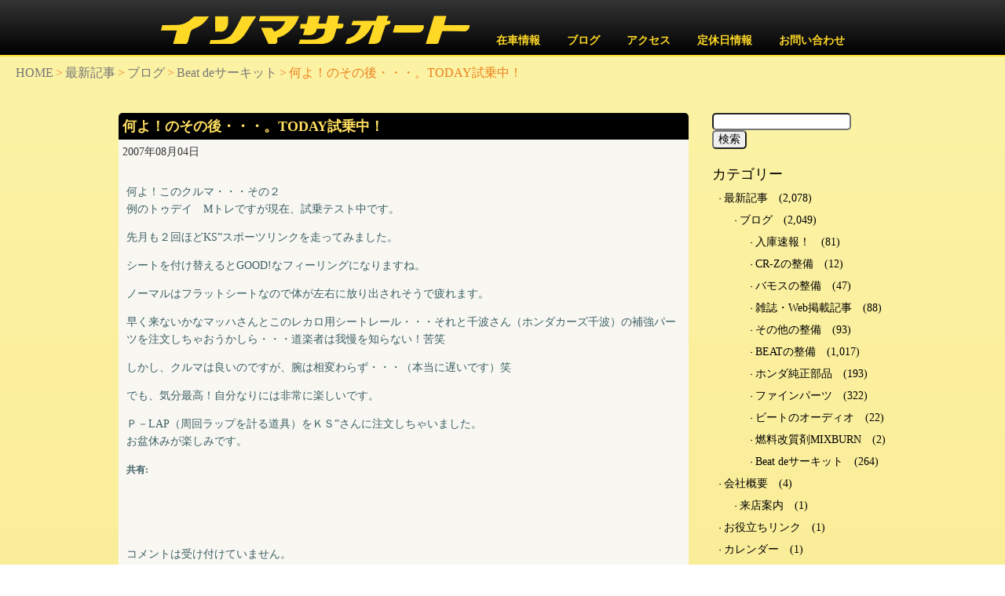

--- FILE ---
content_type: text/html; charset=UTF-8
request_url: https://isomasa.com/news/blog/cercuit/post_26/
body_size: 12506
content:

<!DOCTYPE html>
<html lang="ja">

<head prefix="og: http://ogp.me/ns# fb: http://ogp.me/ns/fb# blog: http://ogp.me/ns/blog#">
    <meta charset="utf-8">
    <meta name="viewport" content="width=device-width, initial-scale=1.0, maximum-scale=1.0, user-scalable=no" />
    <meta name="description" content="何よ！のその後・・・。TODAY試乗中！ | イソマサオート 軽カー・スポーツカー・中古車・未使用車販売 茨城県水戸市">
    <meta name="keywords" content="">
    <link rel="icon" type="image/x-icon" href="https://isomasa.com/wordpress/wp-content/themes/isomasa.com/images/favicon.ico">
    <link rel="stylesheet" type="text/css" href="https://isomasa.com/wordpress/wp-content/themes/isomasa.com/style.css" media="all">

    <title>何よ！のその後・・・。TODAY試乗中！ | イソマサオート 軽カー・スポーツカー・中古車・未使用車販売 茨城県水戸市</title>
    <meta name='robots' content='max-image-preview:large' />
<link rel='dns-prefetch' href='//stats.wp.com' />
<link rel='dns-prefetch' href='//v0.wordpress.com' />
<link rel="alternate" type="application/rss+xml" title="イソマサオート 軽カー・スポーツカー・中古車・未使用車販売 茨城県水戸市 &raquo; フィード" href="https://isomasa.com/feed/" />
<link rel="alternate" type="application/rss+xml" title="イソマサオート 軽カー・スポーツカー・中古車・未使用車販売 茨城県水戸市 &raquo; コメントフィード" href="https://isomasa.com/comments/feed/" />
<link rel="alternate" title="oEmbed (JSON)" type="application/json+oembed" href="https://isomasa.com/wp-json/oembed/1.0/embed?url=https%3A%2F%2Fisomasa.com%2Fnews%2Fblog%2Fcercuit%2Fpost_26%2F" />
<link rel="alternate" title="oEmbed (XML)" type="text/xml+oembed" href="https://isomasa.com/wp-json/oembed/1.0/embed?url=https%3A%2F%2Fisomasa.com%2Fnews%2Fblog%2Fcercuit%2Fpost_26%2F&#038;format=xml" />
<style id='wp-img-auto-sizes-contain-inline-css' type='text/css'>
img:is([sizes=auto i],[sizes^="auto," i]){contain-intrinsic-size:3000px 1500px}
/*# sourceURL=wp-img-auto-sizes-contain-inline-css */
</style>
<style id='wp-emoji-styles-inline-css' type='text/css'>

	img.wp-smiley, img.emoji {
		display: inline !important;
		border: none !important;
		box-shadow: none !important;
		height: 1em !important;
		width: 1em !important;
		margin: 0 0.07em !important;
		vertical-align: -0.1em !important;
		background: none !important;
		padding: 0 !important;
	}
/*# sourceURL=wp-emoji-styles-inline-css */
</style>
<style id='wp-block-library-inline-css' type='text/css'>
:root{--wp-block-synced-color:#7a00df;--wp-block-synced-color--rgb:122,0,223;--wp-bound-block-color:var(--wp-block-synced-color);--wp-editor-canvas-background:#ddd;--wp-admin-theme-color:#007cba;--wp-admin-theme-color--rgb:0,124,186;--wp-admin-theme-color-darker-10:#006ba1;--wp-admin-theme-color-darker-10--rgb:0,107,160.5;--wp-admin-theme-color-darker-20:#005a87;--wp-admin-theme-color-darker-20--rgb:0,90,135;--wp-admin-border-width-focus:2px}@media (min-resolution:192dpi){:root{--wp-admin-border-width-focus:1.5px}}.wp-element-button{cursor:pointer}:root .has-very-light-gray-background-color{background-color:#eee}:root .has-very-dark-gray-background-color{background-color:#313131}:root .has-very-light-gray-color{color:#eee}:root .has-very-dark-gray-color{color:#313131}:root .has-vivid-green-cyan-to-vivid-cyan-blue-gradient-background{background:linear-gradient(135deg,#00d084,#0693e3)}:root .has-purple-crush-gradient-background{background:linear-gradient(135deg,#34e2e4,#4721fb 50%,#ab1dfe)}:root .has-hazy-dawn-gradient-background{background:linear-gradient(135deg,#faaca8,#dad0ec)}:root .has-subdued-olive-gradient-background{background:linear-gradient(135deg,#fafae1,#67a671)}:root .has-atomic-cream-gradient-background{background:linear-gradient(135deg,#fdd79a,#004a59)}:root .has-nightshade-gradient-background{background:linear-gradient(135deg,#330968,#31cdcf)}:root .has-midnight-gradient-background{background:linear-gradient(135deg,#020381,#2874fc)}:root{--wp--preset--font-size--normal:16px;--wp--preset--font-size--huge:42px}.has-regular-font-size{font-size:1em}.has-larger-font-size{font-size:2.625em}.has-normal-font-size{font-size:var(--wp--preset--font-size--normal)}.has-huge-font-size{font-size:var(--wp--preset--font-size--huge)}.has-text-align-center{text-align:center}.has-text-align-left{text-align:left}.has-text-align-right{text-align:right}.has-fit-text{white-space:nowrap!important}#end-resizable-editor-section{display:none}.aligncenter{clear:both}.items-justified-left{justify-content:flex-start}.items-justified-center{justify-content:center}.items-justified-right{justify-content:flex-end}.items-justified-space-between{justify-content:space-between}.screen-reader-text{border:0;clip-path:inset(50%);height:1px;margin:-1px;overflow:hidden;padding:0;position:absolute;width:1px;word-wrap:normal!important}.screen-reader-text:focus{background-color:#ddd;clip-path:none;color:#444;display:block;font-size:1em;height:auto;left:5px;line-height:normal;padding:15px 23px 14px;text-decoration:none;top:5px;width:auto;z-index:100000}html :where(.has-border-color){border-style:solid}html :where([style*=border-top-color]){border-top-style:solid}html :where([style*=border-right-color]){border-right-style:solid}html :where([style*=border-bottom-color]){border-bottom-style:solid}html :where([style*=border-left-color]){border-left-style:solid}html :where([style*=border-width]){border-style:solid}html :where([style*=border-top-width]){border-top-style:solid}html :where([style*=border-right-width]){border-right-style:solid}html :where([style*=border-bottom-width]){border-bottom-style:solid}html :where([style*=border-left-width]){border-left-style:solid}html :where(img[class*=wp-image-]){height:auto;max-width:100%}:where(figure){margin:0 0 1em}html :where(.is-position-sticky){--wp-admin--admin-bar--position-offset:var(--wp-admin--admin-bar--height,0px)}@media screen and (max-width:600px){html :where(.is-position-sticky){--wp-admin--admin-bar--position-offset:0px}}

/*# sourceURL=wp-block-library-inline-css */
</style><style id='global-styles-inline-css' type='text/css'>
:root{--wp--preset--aspect-ratio--square: 1;--wp--preset--aspect-ratio--4-3: 4/3;--wp--preset--aspect-ratio--3-4: 3/4;--wp--preset--aspect-ratio--3-2: 3/2;--wp--preset--aspect-ratio--2-3: 2/3;--wp--preset--aspect-ratio--16-9: 16/9;--wp--preset--aspect-ratio--9-16: 9/16;--wp--preset--color--black: #000000;--wp--preset--color--cyan-bluish-gray: #abb8c3;--wp--preset--color--white: #ffffff;--wp--preset--color--pale-pink: #f78da7;--wp--preset--color--vivid-red: #cf2e2e;--wp--preset--color--luminous-vivid-orange: #ff6900;--wp--preset--color--luminous-vivid-amber: #fcb900;--wp--preset--color--light-green-cyan: #7bdcb5;--wp--preset--color--vivid-green-cyan: #00d084;--wp--preset--color--pale-cyan-blue: #8ed1fc;--wp--preset--color--vivid-cyan-blue: #0693e3;--wp--preset--color--vivid-purple: #9b51e0;--wp--preset--gradient--vivid-cyan-blue-to-vivid-purple: linear-gradient(135deg,rgb(6,147,227) 0%,rgb(155,81,224) 100%);--wp--preset--gradient--light-green-cyan-to-vivid-green-cyan: linear-gradient(135deg,rgb(122,220,180) 0%,rgb(0,208,130) 100%);--wp--preset--gradient--luminous-vivid-amber-to-luminous-vivid-orange: linear-gradient(135deg,rgb(252,185,0) 0%,rgb(255,105,0) 100%);--wp--preset--gradient--luminous-vivid-orange-to-vivid-red: linear-gradient(135deg,rgb(255,105,0) 0%,rgb(207,46,46) 100%);--wp--preset--gradient--very-light-gray-to-cyan-bluish-gray: linear-gradient(135deg,rgb(238,238,238) 0%,rgb(169,184,195) 100%);--wp--preset--gradient--cool-to-warm-spectrum: linear-gradient(135deg,rgb(74,234,220) 0%,rgb(151,120,209) 20%,rgb(207,42,186) 40%,rgb(238,44,130) 60%,rgb(251,105,98) 80%,rgb(254,248,76) 100%);--wp--preset--gradient--blush-light-purple: linear-gradient(135deg,rgb(255,206,236) 0%,rgb(152,150,240) 100%);--wp--preset--gradient--blush-bordeaux: linear-gradient(135deg,rgb(254,205,165) 0%,rgb(254,45,45) 50%,rgb(107,0,62) 100%);--wp--preset--gradient--luminous-dusk: linear-gradient(135deg,rgb(255,203,112) 0%,rgb(199,81,192) 50%,rgb(65,88,208) 100%);--wp--preset--gradient--pale-ocean: linear-gradient(135deg,rgb(255,245,203) 0%,rgb(182,227,212) 50%,rgb(51,167,181) 100%);--wp--preset--gradient--electric-grass: linear-gradient(135deg,rgb(202,248,128) 0%,rgb(113,206,126) 100%);--wp--preset--gradient--midnight: linear-gradient(135deg,rgb(2,3,129) 0%,rgb(40,116,252) 100%);--wp--preset--font-size--small: 13px;--wp--preset--font-size--medium: 20px;--wp--preset--font-size--large: 36px;--wp--preset--font-size--x-large: 42px;--wp--preset--spacing--20: 0.44rem;--wp--preset--spacing--30: 0.67rem;--wp--preset--spacing--40: 1rem;--wp--preset--spacing--50: 1.5rem;--wp--preset--spacing--60: 2.25rem;--wp--preset--spacing--70: 3.38rem;--wp--preset--spacing--80: 5.06rem;--wp--preset--shadow--natural: 6px 6px 9px rgba(0, 0, 0, 0.2);--wp--preset--shadow--deep: 12px 12px 50px rgba(0, 0, 0, 0.4);--wp--preset--shadow--sharp: 6px 6px 0px rgba(0, 0, 0, 0.2);--wp--preset--shadow--outlined: 6px 6px 0px -3px rgb(255, 255, 255), 6px 6px rgb(0, 0, 0);--wp--preset--shadow--crisp: 6px 6px 0px rgb(0, 0, 0);}:where(.is-layout-flex){gap: 0.5em;}:where(.is-layout-grid){gap: 0.5em;}body .is-layout-flex{display: flex;}.is-layout-flex{flex-wrap: wrap;align-items: center;}.is-layout-flex > :is(*, div){margin: 0;}body .is-layout-grid{display: grid;}.is-layout-grid > :is(*, div){margin: 0;}:where(.wp-block-columns.is-layout-flex){gap: 2em;}:where(.wp-block-columns.is-layout-grid){gap: 2em;}:where(.wp-block-post-template.is-layout-flex){gap: 1.25em;}:where(.wp-block-post-template.is-layout-grid){gap: 1.25em;}.has-black-color{color: var(--wp--preset--color--black) !important;}.has-cyan-bluish-gray-color{color: var(--wp--preset--color--cyan-bluish-gray) !important;}.has-white-color{color: var(--wp--preset--color--white) !important;}.has-pale-pink-color{color: var(--wp--preset--color--pale-pink) !important;}.has-vivid-red-color{color: var(--wp--preset--color--vivid-red) !important;}.has-luminous-vivid-orange-color{color: var(--wp--preset--color--luminous-vivid-orange) !important;}.has-luminous-vivid-amber-color{color: var(--wp--preset--color--luminous-vivid-amber) !important;}.has-light-green-cyan-color{color: var(--wp--preset--color--light-green-cyan) !important;}.has-vivid-green-cyan-color{color: var(--wp--preset--color--vivid-green-cyan) !important;}.has-pale-cyan-blue-color{color: var(--wp--preset--color--pale-cyan-blue) !important;}.has-vivid-cyan-blue-color{color: var(--wp--preset--color--vivid-cyan-blue) !important;}.has-vivid-purple-color{color: var(--wp--preset--color--vivid-purple) !important;}.has-black-background-color{background-color: var(--wp--preset--color--black) !important;}.has-cyan-bluish-gray-background-color{background-color: var(--wp--preset--color--cyan-bluish-gray) !important;}.has-white-background-color{background-color: var(--wp--preset--color--white) !important;}.has-pale-pink-background-color{background-color: var(--wp--preset--color--pale-pink) !important;}.has-vivid-red-background-color{background-color: var(--wp--preset--color--vivid-red) !important;}.has-luminous-vivid-orange-background-color{background-color: var(--wp--preset--color--luminous-vivid-orange) !important;}.has-luminous-vivid-amber-background-color{background-color: var(--wp--preset--color--luminous-vivid-amber) !important;}.has-light-green-cyan-background-color{background-color: var(--wp--preset--color--light-green-cyan) !important;}.has-vivid-green-cyan-background-color{background-color: var(--wp--preset--color--vivid-green-cyan) !important;}.has-pale-cyan-blue-background-color{background-color: var(--wp--preset--color--pale-cyan-blue) !important;}.has-vivid-cyan-blue-background-color{background-color: var(--wp--preset--color--vivid-cyan-blue) !important;}.has-vivid-purple-background-color{background-color: var(--wp--preset--color--vivid-purple) !important;}.has-black-border-color{border-color: var(--wp--preset--color--black) !important;}.has-cyan-bluish-gray-border-color{border-color: var(--wp--preset--color--cyan-bluish-gray) !important;}.has-white-border-color{border-color: var(--wp--preset--color--white) !important;}.has-pale-pink-border-color{border-color: var(--wp--preset--color--pale-pink) !important;}.has-vivid-red-border-color{border-color: var(--wp--preset--color--vivid-red) !important;}.has-luminous-vivid-orange-border-color{border-color: var(--wp--preset--color--luminous-vivid-orange) !important;}.has-luminous-vivid-amber-border-color{border-color: var(--wp--preset--color--luminous-vivid-amber) !important;}.has-light-green-cyan-border-color{border-color: var(--wp--preset--color--light-green-cyan) !important;}.has-vivid-green-cyan-border-color{border-color: var(--wp--preset--color--vivid-green-cyan) !important;}.has-pale-cyan-blue-border-color{border-color: var(--wp--preset--color--pale-cyan-blue) !important;}.has-vivid-cyan-blue-border-color{border-color: var(--wp--preset--color--vivid-cyan-blue) !important;}.has-vivid-purple-border-color{border-color: var(--wp--preset--color--vivid-purple) !important;}.has-vivid-cyan-blue-to-vivid-purple-gradient-background{background: var(--wp--preset--gradient--vivid-cyan-blue-to-vivid-purple) !important;}.has-light-green-cyan-to-vivid-green-cyan-gradient-background{background: var(--wp--preset--gradient--light-green-cyan-to-vivid-green-cyan) !important;}.has-luminous-vivid-amber-to-luminous-vivid-orange-gradient-background{background: var(--wp--preset--gradient--luminous-vivid-amber-to-luminous-vivid-orange) !important;}.has-luminous-vivid-orange-to-vivid-red-gradient-background{background: var(--wp--preset--gradient--luminous-vivid-orange-to-vivid-red) !important;}.has-very-light-gray-to-cyan-bluish-gray-gradient-background{background: var(--wp--preset--gradient--very-light-gray-to-cyan-bluish-gray) !important;}.has-cool-to-warm-spectrum-gradient-background{background: var(--wp--preset--gradient--cool-to-warm-spectrum) !important;}.has-blush-light-purple-gradient-background{background: var(--wp--preset--gradient--blush-light-purple) !important;}.has-blush-bordeaux-gradient-background{background: var(--wp--preset--gradient--blush-bordeaux) !important;}.has-luminous-dusk-gradient-background{background: var(--wp--preset--gradient--luminous-dusk) !important;}.has-pale-ocean-gradient-background{background: var(--wp--preset--gradient--pale-ocean) !important;}.has-electric-grass-gradient-background{background: var(--wp--preset--gradient--electric-grass) !important;}.has-midnight-gradient-background{background: var(--wp--preset--gradient--midnight) !important;}.has-small-font-size{font-size: var(--wp--preset--font-size--small) !important;}.has-medium-font-size{font-size: var(--wp--preset--font-size--medium) !important;}.has-large-font-size{font-size: var(--wp--preset--font-size--large) !important;}.has-x-large-font-size{font-size: var(--wp--preset--font-size--x-large) !important;}
/*# sourceURL=global-styles-inline-css */
</style>

<style id='classic-theme-styles-inline-css' type='text/css'>
/*! This file is auto-generated */
.wp-block-button__link{color:#fff;background-color:#32373c;border-radius:9999px;box-shadow:none;text-decoration:none;padding:calc(.667em + 2px) calc(1.333em + 2px);font-size:1.125em}.wp-block-file__button{background:#32373c;color:#fff;text-decoration:none}
/*# sourceURL=/wp-includes/css/classic-themes.min.css */
</style>
<link rel='stylesheet' id='sharedaddy-css' href='https://isomasa.com/wordpress/wp-content/plugins/jetpack/modules/sharedaddy/sharing.css?ver=15.4' type='text/css' media='all' />
<link rel='stylesheet' id='social-logos-css' href='https://isomasa.com/wordpress/wp-content/plugins/jetpack/_inc/social-logos/social-logos.min.css?ver=15.4' type='text/css' media='all' />
<meta name="generator" content="WordPress 6.9" />
<link rel="canonical" href="https://isomasa.com/news/blog/cercuit/post_26/" />
<link rel='shortlink' href='https://wp.me/p6n1J9-q' />
	<style>img#wpstats{display:none}</style>
		<style type="text/css">.recentcomments a{display:inline !important;padding:0 !important;margin:0 !important;}</style>
<!-- Jetpack Open Graph Tags -->
<meta property="og:type" content="article" />
<meta property="og:title" content="何よ！のその後・・・。TODAY試乗中！" />
<meta property="og:url" content="https://isomasa.com/news/blog/cercuit/post_26/" />
<meta property="og:description" content="何よ！このクルマ・・・その２ 例のトゥデイ　Mトレですが現在、試乗テスト中です。 先月も２回ほどKS&amp;#822&hellip;" />
<meta property="article:published_time" content="2007-08-04T13:38:59+00:00" />
<meta property="article:modified_time" content="2022-04-21T12:10:12+00:00" />
<meta property="og:site_name" content="イソマサオート 軽カー・スポーツカー・中古車・未使用車販売 茨城県水戸市" />
<meta property="og:image" content="https://s0.wp.com/i/blank.jpg" />
<meta property="og:image:width" content="200" />
<meta property="og:image:height" content="200" />
<meta property="og:image:alt" content="" />
<meta property="og:locale" content="ja_JP" />
<meta name="twitter:text:title" content="何よ！のその後・・・。TODAY試乗中！" />
<meta name="twitter:card" content="summary" />

<!-- End Jetpack Open Graph Tags -->
</head>

<body>

<!-- slidemenu -->
<div id="slide_btn" class="imgHover"><span id="panel-btn-icon"></span></div>
<div id="slidemenu">
    <div id="slide_close">close >></div>
    <div id="category">
        <div id="search-3" class="widget widget_search"><form role="search" method="get" id="searchform" class="searchform" action="https://isomasa.com/">
				<div>
					<label class="screen-reader-text" for="s">検索:</label>
					<input type="text" value="" name="s" id="s" />
					<input type="submit" id="searchsubmit" value="検索" />
				</div>
			</form></div><div id="nav_menu-3" class="widget widget_nav_menu"><h2 class="widgettitle">在庫情報！！</h2>
<div class="menu-%e5%9c%a8%e5%ba%ab%e6%83%85%e5%a0%b1%ef%bc%81%ef%bc%81-container"><ul id="menu-%e5%9c%a8%e5%ba%ab%e6%83%85%e5%a0%b1%ef%bc%81%ef%bc%81" class="menu"><li id="menu-item-497" class="menu-item menu-item-type-custom menu-item-object-custom menu-item-497"><a href="http://www.carsensor.net/shop/ibaraki/215771001/">毎日更新最新在庫情報</a></li>
</ul></div></div><div id="recent-comments-3" class="widget widget_recent_comments"><h2 class="widgettitle">最近のコメント</h2>
<ul id="recentcomments"><li class="recentcomments"><a href="https://isomasa.com/news/blog/post_56125/#comment-5763">2025 Meet The Beat の参加申し込みが始まりました。(^O^)／</a> に <span class="comment-author-link">管理人イソマサ</span> より</li><li class="recentcomments"><a href="https://isomasa.com/news/blog/beat-maintenance/post_46007/#comment-5760">2023ミート・ザ・ビート開催前日の当店の様子です。</a> に <span class="comment-author-link">管理人イソマサ</span> より</li><li class="recentcomments"><a href="https://isomasa.com/news/blog/parts/post_43599/#comment-5759">リヤ側ブレーキ系を整備する際に交換となる部品のご紹介です。</a> に <span class="comment-author-link">管理人イソマサ</span> より</li><li class="recentcomments"><a href="https://isomasa.com/news/blog/other_parts/post_43422/#comment-5758">イソマサオートのオイルラインナップとなります。</a> に <span class="comment-author-link">管理人イソマサ</span> より</li><li class="recentcomments"><a href="https://isomasa.com/news/blog/other_parts/post_43366/#comment-5757">ビートに推奨！正規輸入品MOMO製ヴェローチェレーシングを少量ですが確保出来ました。(^^)/</a> に <span class="comment-author-link">管理人イソマサ</span> より</li></ul></div><div id="tag_cloud-4" class="widget widget_tag_cloud"><h2 class="widgettitle">キーワード検索</h2>
<div class="tagcloud"><a href="https://isomasa.com/tag/pickup/" class="tag-cloud-link tag-link-53 tag-link-position-1" style="font-size: 22pt;" aria-label="pickup (1,832個の項目)">pickup</a>
<a href="https://isomasa.com/tag/%e3%82%a4%e3%82%bd%e3%83%9e%e3%82%b5%e5%af%be%e7%ad%96%e9%83%a8%e5%93%81/" class="tag-cloud-link tag-link-507 tag-link-position-2" style="font-size: 16.661016949153pt;" aria-label="イソマサ対策部品 (229個の項目)">イソマサ対策部品</a>
<a href="https://isomasa.com/tag/%e3%82%a8%e3%82%a2%e3%82%b3%e3%83%b3/" class="tag-cloud-link tag-link-364 tag-link-position-3" style="font-size: 13.042372881356pt;" aria-label="エアコン (55個の項目)">エアコン</a>
<a href="https://isomasa.com/tag/%e3%82%a8%e3%83%b3%e3%82%b8%e3%83%b3/" class="tag-cloud-link tag-link-39 tag-link-position-4" style="font-size: 18.14406779661pt;" aria-label="エンジン (403個の項目)">エンジン</a>
<a href="https://isomasa.com/tag/%e3%82%aa%e3%83%bc%e3%83%90%e3%83%bc%e3%83%9b%e3%83%bc%e3%83%ab/" class="tag-cloud-link tag-link-381 tag-link-position-5" style="font-size: 17.135593220339pt;" aria-label="オーバーホール (272個の項目)">オーバーホール</a>
<a href="https://isomasa.com/tag/%e3%82%af%e3%83%a9%e3%83%83%e3%83%81/" class="tag-cloud-link tag-link-46 tag-link-position-6" style="font-size: 13.279661016949pt;" aria-label="クラッチ (60個の項目)">クラッチ</a>
<a href="https://isomasa.com/tag/%e3%82%b5%e3%82%b9%e3%83%9a%e3%83%b3%e3%82%b7%e3%83%a7%e3%83%b3/" class="tag-cloud-link tag-link-462 tag-link-position-7" style="font-size: 13.991525423729pt;" aria-label="サスペンション (81個の項目)">サスペンション</a>
<a href="https://isomasa.com/tag/%e3%82%b5%e3%83%bc%e3%82%ad%e3%83%83%e3%83%88/" class="tag-cloud-link tag-link-33 tag-link-position-8" style="font-size: 16.067796610169pt;" aria-label="サーキット (183個の項目)">サーキット</a>
<a href="https://isomasa.com/tag/%e3%82%b9%e3%83%86%e3%82%a2%e3%83%aa%e3%83%b3%e3%82%b0/" class="tag-cloud-link tag-link-428 tag-link-position-9" style="font-size: 11.974576271186pt;" aria-label="ステアリング (36個の項目)">ステアリング</a>
<a href="https://isomasa.com/tag/%e3%83%95%e3%83%ad%e3%83%b3%e3%83%88/" class="tag-cloud-link tag-link-343 tag-link-position-10" style="font-size: 11.322033898305pt;" aria-label="フロント (28個の項目)">フロント</a>
<a href="https://isomasa.com/tag/%e3%83%96%e3%83%ac%e3%83%bc%e3%82%ad/" class="tag-cloud-link tag-link-106 tag-link-position-11" style="font-size: 15.35593220339pt;" aria-label="ブレーキ (138個の項目)">ブレーキ</a>
<a href="https://isomasa.com/tag/%e3%83%9f%e3%83%83%e3%82%b7%e3%83%a7%e3%83%b3/" class="tag-cloud-link tag-link-75 tag-link-position-12" style="font-size: 14.940677966102pt;" aria-label="ミッション (116個の項目)">ミッション</a>
<a href="https://isomasa.com/tag/%e3%83%aa%e3%83%a4/" class="tag-cloud-link tag-link-349 tag-link-position-13" style="font-size: 11.737288135593pt;" aria-label="リヤ (33個の項目)">リヤ</a>
<a href="https://isomasa.com/tag/%e4%b8%8d%e9%81%a9%e5%88%87%e3%81%aa%e6%95%b4%e5%82%99/" class="tag-cloud-link tag-link-442 tag-link-position-14" style="font-size: 13.576271186441pt;" aria-label="不適切な整備 (68個の項目)">不適切な整備</a>
<a href="https://isomasa.com/tag/%e4%bf%9d%e8%a8%bc/" class="tag-cloud-link tag-link-362 tag-link-position-15" style="font-size: 9.6610169491525pt;" aria-label="保証 (14個の項目)">保証</a>
<a href="https://isomasa.com/tag/%e5%85%88%e5%9b%9e%e3%82%8a%e4%ba%88%e9%98%b2%e6%95%b4%e5%82%99/" class="tag-cloud-link tag-link-514 tag-link-position-16" style="font-size: 8.2966101694915pt;" aria-label="先回り予防整備 (8個の項目)">先回り予防整備</a>
<a href="https://isomasa.com/tag/%e5%85%a8%e5%a1%97%e8%a3%85/" class="tag-cloud-link tag-link-64 tag-link-position-17" style="font-size: 13.576271186441pt;" aria-label="全塗装 (68個の項目)">全塗装</a>
<a href="https://isomasa.com/tag/%e5%86%85%e8%a3%85/" class="tag-cloud-link tag-link-391 tag-link-position-18" style="font-size: 15.177966101695pt;" aria-label="内装 (128個の項目)">内装</a>
<a href="https://isomasa.com/tag/%e5%a4%96%e8%a3%85/" class="tag-cloud-link tag-link-351 tag-link-position-19" style="font-size: 16.542372881356pt;" aria-label="外装 (216個の項目)">外装</a>
<a href="https://isomasa.com/tag/%e6%b0%b4%e3%81%be%e3%82%8f%e3%82%8a/" class="tag-cloud-link tag-link-36 tag-link-position-20" style="font-size: 15.771186440678pt;" aria-label="水まわり (160個の項目)">水まわり</a>
<a href="https://isomasa.com/tag/%e6%b5%b7%e5%a4%96/" class="tag-cloud-link tag-link-496 tag-link-position-21" style="font-size: 8pt;" aria-label="海外 (7個の項目)">海外</a>
<a href="https://isomasa.com/tag/%e7%87%83%e6%96%99/" class="tag-cloud-link tag-link-459 tag-link-position-22" style="font-size: 13.872881355932pt;" aria-label="燃料 (77個の項目)">燃料</a>
<a href="https://isomasa.com/tag/%e7%94%a8%e5%93%81/" class="tag-cloud-link tag-link-490 tag-link-position-23" style="font-size: 16.483050847458pt;" aria-label="用品 (215個の項目)">用品</a>
<a href="https://isomasa.com/tag/%e7%b4%8d%e8%bb%8a%e6%95%b4%e5%82%99/" class="tag-cloud-link tag-link-204 tag-link-position-24" style="font-size: 17.254237288136pt;" aria-label="納車整備 (288個の項目)">納車整備</a>
<a href="https://isomasa.com/tag/%e7%b4%94%e6%ad%a3%e9%83%a8%e5%93%81%e5%86%8d%e8%b2%a9/" class="tag-cloud-link tag-link-447 tag-link-position-25" style="font-size: 13.694915254237pt;" aria-label="純正部品再販 (72個の項目)">純正部品再販</a>
<a href="https://isomasa.com/tag/%e7%b5%8c%e5%b9%b4%e5%8a%a3%e5%8c%96/" class="tag-cloud-link tag-link-298 tag-link-position-26" style="font-size: 11.025423728814pt;" aria-label="経年劣化 (25個の項目)">経年劣化</a>
<a href="https://isomasa.com/tag/%e8%b6%b3%e3%81%be%e3%82%8f%e3%82%8a/" class="tag-cloud-link tag-link-86 tag-link-position-27" style="font-size: 17.313559322034pt;" aria-label="足まわり (294個の項目)">足まわり</a>
<a href="https://isomasa.com/tag/%e8%bb%8a%e4%b8%a1%e7%81%ab%e7%81%bd/" class="tag-cloud-link tag-link-195 tag-link-position-28" style="font-size: 11.025423728814pt;" aria-label="車両火災 (25個の項目)">車両火災</a>
<a href="https://isomasa.com/tag/%e8%bb%8a%e6%a4%9c/" class="tag-cloud-link tag-link-337 tag-link-position-29" style="font-size: 10.372881355932pt;" aria-label="車検 (19個の項目)">車検</a>
<a href="https://isomasa.com/tag/%e9%80%a3%e7%b5%a1/" class="tag-cloud-link tag-link-37 tag-link-position-30" style="font-size: 17.610169491525pt;" aria-label="連絡 (333個の項目)">連絡</a>
<a href="https://isomasa.com/tag/%e9%9b%91%e8%aa%8c%ef%bd%a5%e8%a8%98%e4%ba%8b/" class="tag-cloud-link tag-link-512 tag-link-position-31" style="font-size: 9.2457627118644pt;" aria-label="雑誌･記事 (12個の項目)">雑誌･記事</a>
<a href="https://isomasa.com/tag/%e9%9b%bb%e8%a3%85/" class="tag-cloud-link tag-link-366 tag-link-position-32" style="font-size: 17.194915254237pt;" aria-label="電装 (278個の項目)">電装</a></div>
</div>    </div>
</div>

<div id="fixed_navi" class="wrapper row0">
  <nav id="fixed_mainav" class="hoc clear">
    <ul class="clear">
      <li><a style="border-bottom:none;" href="/"><img style="max-height:24px;" src="https://isomasa.com/wordpress/wp-content/themes/isomasa.com/images/logo_h.png" /></a></li>
      <li><a href="http://www.carsensor.net/shop/ibaraki/215771001/" target="_blank">在車情報</a></li>
      <li><a href="/category/blog/">ブログ</a></li>
      <li><a href="/aboutus/shop/post_118/">アクセス</a></li>
      <li><a href="/calendar/post_50/">定休日情報</a></li>
      <li><a href="/inquiry/post_48/">お問い合わせ</a></li>
    </ul>
  </nav>
</div>


<div class="wrapper row0">
  <section id="mainav_narrow" class="group center">
    <div class="center inspace-10">
      <a href="/"><img style="max-height:44px;" src="https://isomasa.com/wordpress/wp-content/themes/isomasa.com/images/logo_h.png" /></a>
    </div>
  </section>
  <nav id="mainav" class="hoc clear">
    <ul class="clear">
      <li><a style="border-bottom:none; padding-bottom:10px;" href="/"><img src="https://isomasa.com/wordpress/wp-content/themes/isomasa.com/images/logo_h.png" /></a></li>
      <li><a href="http://www.carsensor.net/shop/ibaraki/215771001/" target="_blank">在車情報</a></li>
      <li><a href="/category/blog/">ブログ</a></li>
      <li><a href="/aboutus/shop/post_118/">アクセス</a></li>
      <li><a href="/calendar/post_50/">定休日情報</a></li>
      <li><a href="/inquiry/post_48/">お問い合わせ</a></li>
    </ul>
  </nav>
</div>


<div class="wrapper row5">
    <div id="pankuzu">
        <div id="breadcrumb" class="clearfix"><ul><li><a href="https://isomasa.com/">HOME</a></li><li>&gt;</li><li><a href="https://isomasa.com/category/news/">最新記事</a></li><li>&gt;</li><li><a href="https://isomasa.com/category/news/blog/">ブログ</a></li><li>&gt;</li><li><a href="https://isomasa.com/category/news/blog/cercuit/">Beat deサーキット</a></li><li>&gt;</li><li>何よ！のその後・・・。TODAY試乗中！</li></ul></div>    </div>

  <main class="container hoc clear"> 
    <div class="content three_quarter first">
      <h1 class="s_title">何よ！のその後・・・。TODAY試乗中！</h1>
      <div class="s_date">2007年08月04日</div>
      <div class="inspace-10"><p>何よ！このクルマ・・・その２<br />
例のトゥデイ　Mトレですが現在、試乗テスト中です。</p>
<p>先月も２回ほどKS&#8221;スポーツリンクを走ってみました。</p>
<p>シートを付け替えるとGOOD!なフィーリングになりますね。</p>
<p>ノーマルはフラットシートなので体が左右に放り出されそうで疲れます。</p>
<p>早く来ないかなマッハさんとこのレカロ用シートレール・・・それと千波さん（ホンダカーズ千波）の補強パーツを注文しちゃおうかしら・・・道楽者は我慢を知らない！苦笑</p>
<p>しかし、クルマは良いのですが、腕は相変わらず・・・（本当に遅いです）笑</p>
<p>でも、気分最高！自分なりには非常に楽しいです。</p>
<p>Ｐ－LAP（周回ラップを計る道具）をＫＳ”さんに注文しちゃいました。<br />
お盆休みが楽しみです。</p>
<div class="sharedaddy sd-sharing-enabled"><div class="robots-nocontent sd-block sd-social sd-social-official sd-sharing"><h3 class="sd-title">共有:</h3><div class="sd-content"><ul><li class="share-facebook"><div class="fb-share-button" data-href="https://isomasa.com/news/blog/cercuit/post_26/" data-layout="button_count"></div></li><li class="share-end"></li></ul></div></div></div></div>
      <div class="comment_form">
<!-- You can start editing here. -->


			<!-- If comments are closed. -->
		<p class="nocomments">コメントは受け付けていません。</p>

	
</div>
      <div class="p_tags inspace-10">
        <a class="tag-link" href="/tag/%e3%82%b5%e3%83%bc%e3%82%ad%e3%83%83%e3%83%88">サーキット</a> <a class="tag-link" href="/tag/pickup">pickup</a>       </div>
          </div>

    <div class="sidebar one_quarter">
        <nav>
        <div id="search-2" class="widget widget_search"><form role="search" method="get" id="searchform" class="searchform" action="https://isomasa.com/">
				<div>
					<label class="screen-reader-text" for="s">検索:</label>
					<input type="text" value="" name="s" id="s" />
					<input type="submit" id="searchsubmit" value="検索" />
				</div>
			</form></div><div id="categories-2" class="widget widget_categories"><h2 class="widgettitle">カテゴリー</h2>

			<ul>
					<li class="cat-item cat-item-1"><a href="https://isomasa.com/category/news/">最新記事</a> (2,078)
<ul class='children'>
	<li class="cat-item cat-item-2"><a href="https://isomasa.com/category/news/blog/">ブログ</a> (2,049)
	<ul class='children'>
	<li class="cat-item cat-item-500"><a href="https://isomasa.com/category/news/blog/news_cars/">入庫速報！</a> (81)
</li>
	<li class="cat-item cat-item-510"><a href="https://isomasa.com/category/news/blog/cr-z/">CR-Zの整備</a> (12)
</li>
	<li class="cat-item cat-item-509"><a href="https://isomasa.com/category/news/blog/vamos/">バモスの整備</a> (47)
</li>
	<li class="cat-item cat-item-506"><a href="https://isomasa.com/category/news/blog/webmagazine/">雑誌・Web掲載記事</a> (88)
</li>
	<li class="cat-item cat-item-505"><a href="https://isomasa.com/category/news/blog/other_car/">その他の整備</a> (93)
</li>
	<li class="cat-item cat-item-504"><a href="https://isomasa.com/category/news/blog/beat-maintenance/">BEATの整備</a> (1,017)
</li>
	<li class="cat-item cat-item-503"><a href="https://isomasa.com/category/news/blog/parts/">ホンダ純正部品</a> (193)
</li>
	<li class="cat-item cat-item-502"><a href="https://isomasa.com/category/news/blog/other_parts/">ファインパーツ</a> (322)
		<ul class='children'>
	<li class="cat-item cat-item-501"><a href="https://isomasa.com/category/news/blog/other_parts/%e3%82%b9%e3%82%ab%e3%82%a4%e3%82%b5%e3%82%a6%e3%83%b3%e3%83%89oh/">ビートのオーディオ</a> (22)
</li>
	<li class="cat-item cat-item-493"><a href="https://isomasa.com/category/news/blog/other_parts/mixburn/">燃料改質剤MIXBURN</a> (2)
</li>
		</ul>
</li>
	<li class="cat-item cat-item-3"><a href="https://isomasa.com/category/news/blog/cercuit/">Beat deサーキット</a> (264)
</li>
	</ul>
</li>
</ul>
</li>
	<li class="cat-item cat-item-5"><a href="https://isomasa.com/category/aboutus/">会社概要</a> (4)
<ul class='children'>
	<li class="cat-item cat-item-8"><a href="https://isomasa.com/category/aboutus/shop/">来店案内</a> (1)
</li>
</ul>
</li>
	<li class="cat-item cat-item-4"><a href="https://isomasa.com/category/links/">お役立ちリンク</a> (1)
</li>
	<li class="cat-item cat-item-10"><a href="https://isomasa.com/category/calendar/">カレンダー</a> (1)
</li>
	<li class="cat-item cat-item-9"><a href="https://isomasa.com/category/inquiry/">お問い合わせ</a> (1)
</li>
			</ul>

			</div><div id="nav_menu-2" class="widget widget_nav_menu"><h2 class="widgettitle">在庫情報！！</h2>
<div class="menu-%e5%9c%a8%e5%ba%ab%e6%83%85%e5%a0%b1%ef%bc%81%ef%bc%81-container"><ul id="menu-%e5%9c%a8%e5%ba%ab%e6%83%85%e5%a0%b1%ef%bc%81%ef%bc%81-1" class="menu"><li class="menu-item menu-item-type-custom menu-item-object-custom menu-item-497"><a href="http://www.carsensor.net/shop/ibaraki/215771001/">毎日更新最新在庫情報</a></li>
</ul></div></div><div id="recent-comments-2" class="widget widget_recent_comments"><h2 class="widgettitle">最近のコメント</h2>
<ul id="recentcomments-2"><li class="recentcomments"><a href="https://isomasa.com/news/blog/post_56125/#comment-5763">2025 Meet The Beat の参加申し込みが始まりました。(^O^)／</a> に <span class="comment-author-link">管理人イソマサ</span> より</li><li class="recentcomments"><a href="https://isomasa.com/news/blog/beat-maintenance/post_46007/#comment-5760">2023ミート・ザ・ビート開催前日の当店の様子です。</a> に <span class="comment-author-link">管理人イソマサ</span> より</li><li class="recentcomments"><a href="https://isomasa.com/news/blog/parts/post_43599/#comment-5759">リヤ側ブレーキ系を整備する際に交換となる部品のご紹介です。</a> に <span class="comment-author-link">管理人イソマサ</span> より</li><li class="recentcomments"><a href="https://isomasa.com/news/blog/other_parts/post_43422/#comment-5758">イソマサオートのオイルラインナップとなります。</a> に <span class="comment-author-link">管理人イソマサ</span> より</li><li class="recentcomments"><a href="https://isomasa.com/news/blog/other_parts/post_43366/#comment-5757">ビートに推奨！正規輸入品MOMO製ヴェローチェレーシングを少量ですが確保出来ました。(^^)/</a> に <span class="comment-author-link">管理人イソマサ</span> より</li></ul></div><div id="tag_cloud-3" class="widget widget_tag_cloud"><h2 class="widgettitle">キーワード検索</h2>
<div class="tagcloud"><a href="https://isomasa.com/tag/pickup/" class="tag-cloud-link tag-link-53 tag-link-position-1" style="font-size: 22pt;" aria-label="pickup (1,832個の項目)">pickup</a>
<a href="https://isomasa.com/tag/%e3%82%a4%e3%82%bd%e3%83%9e%e3%82%b5%e5%af%be%e7%ad%96%e9%83%a8%e5%93%81/" class="tag-cloud-link tag-link-507 tag-link-position-2" style="font-size: 16.661016949153pt;" aria-label="イソマサ対策部品 (229個の項目)">イソマサ対策部品</a>
<a href="https://isomasa.com/tag/%e3%82%a8%e3%82%a2%e3%82%b3%e3%83%b3/" class="tag-cloud-link tag-link-364 tag-link-position-3" style="font-size: 13.042372881356pt;" aria-label="エアコン (55個の項目)">エアコン</a>
<a href="https://isomasa.com/tag/%e3%82%a8%e3%83%b3%e3%82%b8%e3%83%b3/" class="tag-cloud-link tag-link-39 tag-link-position-4" style="font-size: 18.14406779661pt;" aria-label="エンジン (403個の項目)">エンジン</a>
<a href="https://isomasa.com/tag/%e3%82%aa%e3%83%bc%e3%83%90%e3%83%bc%e3%83%9b%e3%83%bc%e3%83%ab/" class="tag-cloud-link tag-link-381 tag-link-position-5" style="font-size: 17.135593220339pt;" aria-label="オーバーホール (272個の項目)">オーバーホール</a>
<a href="https://isomasa.com/tag/%e3%82%af%e3%83%a9%e3%83%83%e3%83%81/" class="tag-cloud-link tag-link-46 tag-link-position-6" style="font-size: 13.279661016949pt;" aria-label="クラッチ (60個の項目)">クラッチ</a>
<a href="https://isomasa.com/tag/%e3%82%b5%e3%82%b9%e3%83%9a%e3%83%b3%e3%82%b7%e3%83%a7%e3%83%b3/" class="tag-cloud-link tag-link-462 tag-link-position-7" style="font-size: 13.991525423729pt;" aria-label="サスペンション (81個の項目)">サスペンション</a>
<a href="https://isomasa.com/tag/%e3%82%b5%e3%83%bc%e3%82%ad%e3%83%83%e3%83%88/" class="tag-cloud-link tag-link-33 tag-link-position-8" style="font-size: 16.067796610169pt;" aria-label="サーキット (183個の項目)">サーキット</a>
<a href="https://isomasa.com/tag/%e3%82%b9%e3%83%86%e3%82%a2%e3%83%aa%e3%83%b3%e3%82%b0/" class="tag-cloud-link tag-link-428 tag-link-position-9" style="font-size: 11.974576271186pt;" aria-label="ステアリング (36個の項目)">ステアリング</a>
<a href="https://isomasa.com/tag/%e3%83%95%e3%83%ad%e3%83%b3%e3%83%88/" class="tag-cloud-link tag-link-343 tag-link-position-10" style="font-size: 11.322033898305pt;" aria-label="フロント (28個の項目)">フロント</a>
<a href="https://isomasa.com/tag/%e3%83%96%e3%83%ac%e3%83%bc%e3%82%ad/" class="tag-cloud-link tag-link-106 tag-link-position-11" style="font-size: 15.35593220339pt;" aria-label="ブレーキ (138個の項目)">ブレーキ</a>
<a href="https://isomasa.com/tag/%e3%83%9f%e3%83%83%e3%82%b7%e3%83%a7%e3%83%b3/" class="tag-cloud-link tag-link-75 tag-link-position-12" style="font-size: 14.940677966102pt;" aria-label="ミッション (116個の項目)">ミッション</a>
<a href="https://isomasa.com/tag/%e3%83%aa%e3%83%a4/" class="tag-cloud-link tag-link-349 tag-link-position-13" style="font-size: 11.737288135593pt;" aria-label="リヤ (33個の項目)">リヤ</a>
<a href="https://isomasa.com/tag/%e4%b8%8d%e9%81%a9%e5%88%87%e3%81%aa%e6%95%b4%e5%82%99/" class="tag-cloud-link tag-link-442 tag-link-position-14" style="font-size: 13.576271186441pt;" aria-label="不適切な整備 (68個の項目)">不適切な整備</a>
<a href="https://isomasa.com/tag/%e4%bf%9d%e8%a8%bc/" class="tag-cloud-link tag-link-362 tag-link-position-15" style="font-size: 9.6610169491525pt;" aria-label="保証 (14個の項目)">保証</a>
<a href="https://isomasa.com/tag/%e5%85%88%e5%9b%9e%e3%82%8a%e4%ba%88%e9%98%b2%e6%95%b4%e5%82%99/" class="tag-cloud-link tag-link-514 tag-link-position-16" style="font-size: 8.2966101694915pt;" aria-label="先回り予防整備 (8個の項目)">先回り予防整備</a>
<a href="https://isomasa.com/tag/%e5%85%a8%e5%a1%97%e8%a3%85/" class="tag-cloud-link tag-link-64 tag-link-position-17" style="font-size: 13.576271186441pt;" aria-label="全塗装 (68個の項目)">全塗装</a>
<a href="https://isomasa.com/tag/%e5%86%85%e8%a3%85/" class="tag-cloud-link tag-link-391 tag-link-position-18" style="font-size: 15.177966101695pt;" aria-label="内装 (128個の項目)">内装</a>
<a href="https://isomasa.com/tag/%e5%a4%96%e8%a3%85/" class="tag-cloud-link tag-link-351 tag-link-position-19" style="font-size: 16.542372881356pt;" aria-label="外装 (216個の項目)">外装</a>
<a href="https://isomasa.com/tag/%e6%b0%b4%e3%81%be%e3%82%8f%e3%82%8a/" class="tag-cloud-link tag-link-36 tag-link-position-20" style="font-size: 15.771186440678pt;" aria-label="水まわり (160個の項目)">水まわり</a>
<a href="https://isomasa.com/tag/%e6%b5%b7%e5%a4%96/" class="tag-cloud-link tag-link-496 tag-link-position-21" style="font-size: 8pt;" aria-label="海外 (7個の項目)">海外</a>
<a href="https://isomasa.com/tag/%e7%87%83%e6%96%99/" class="tag-cloud-link tag-link-459 tag-link-position-22" style="font-size: 13.872881355932pt;" aria-label="燃料 (77個の項目)">燃料</a>
<a href="https://isomasa.com/tag/%e7%94%a8%e5%93%81/" class="tag-cloud-link tag-link-490 tag-link-position-23" style="font-size: 16.483050847458pt;" aria-label="用品 (215個の項目)">用品</a>
<a href="https://isomasa.com/tag/%e7%b4%8d%e8%bb%8a%e6%95%b4%e5%82%99/" class="tag-cloud-link tag-link-204 tag-link-position-24" style="font-size: 17.254237288136pt;" aria-label="納車整備 (288個の項目)">納車整備</a>
<a href="https://isomasa.com/tag/%e7%b4%94%e6%ad%a3%e9%83%a8%e5%93%81%e5%86%8d%e8%b2%a9/" class="tag-cloud-link tag-link-447 tag-link-position-25" style="font-size: 13.694915254237pt;" aria-label="純正部品再販 (72個の項目)">純正部品再販</a>
<a href="https://isomasa.com/tag/%e7%b5%8c%e5%b9%b4%e5%8a%a3%e5%8c%96/" class="tag-cloud-link tag-link-298 tag-link-position-26" style="font-size: 11.025423728814pt;" aria-label="経年劣化 (25個の項目)">経年劣化</a>
<a href="https://isomasa.com/tag/%e8%b6%b3%e3%81%be%e3%82%8f%e3%82%8a/" class="tag-cloud-link tag-link-86 tag-link-position-27" style="font-size: 17.313559322034pt;" aria-label="足まわり (294個の項目)">足まわり</a>
<a href="https://isomasa.com/tag/%e8%bb%8a%e4%b8%a1%e7%81%ab%e7%81%bd/" class="tag-cloud-link tag-link-195 tag-link-position-28" style="font-size: 11.025423728814pt;" aria-label="車両火災 (25個の項目)">車両火災</a>
<a href="https://isomasa.com/tag/%e8%bb%8a%e6%a4%9c/" class="tag-cloud-link tag-link-337 tag-link-position-29" style="font-size: 10.372881355932pt;" aria-label="車検 (19個の項目)">車検</a>
<a href="https://isomasa.com/tag/%e9%80%a3%e7%b5%a1/" class="tag-cloud-link tag-link-37 tag-link-position-30" style="font-size: 17.610169491525pt;" aria-label="連絡 (333個の項目)">連絡</a>
<a href="https://isomasa.com/tag/%e9%9b%91%e8%aa%8c%ef%bd%a5%e8%a8%98%e4%ba%8b/" class="tag-cloud-link tag-link-512 tag-link-position-31" style="font-size: 9.2457627118644pt;" aria-label="雑誌･記事 (12個の項目)">雑誌･記事</a>
<a href="https://isomasa.com/tag/%e9%9b%bb%e8%a3%85/" class="tag-cloud-link tag-link-366 tag-link-position-32" style="font-size: 17.194915254237pt;" aria-label="電装 (278個の項目)">電装</a></div>
</div>        </nav>
    </div>
  </main>
  <main class="container hoc clear"> 
        <h2 class="center btmspace-30">関連する人気記事</h2>
    <ul class="nospace group center btmspace-30">
    <li class="one_quarter first pickupbox"><p class="p_title"><span class="bold">690</span> views</p>        
    <a href="https://isomasa.com/news/blog/news_cars/post_59507/">
        <img width="2560" height="1920" src="https://isomasa.com/wordpress/wp-content/uploads/2025/11/IMG_5430-scaled.jpg" class="attachment-full size-full wp-post-image" alt="" decoding="async" loading="lazy" srcset="https://isomasa.com/wordpress/wp-content/uploads/2025/11/IMG_5430-scaled.jpg 2560w, https://isomasa.com/wordpress/wp-content/uploads/2025/11/IMG_5430-500x375.jpg 500w, https://isomasa.com/wordpress/wp-content/uploads/2025/11/IMG_5430-520x390.jpg 520w, https://isomasa.com/wordpress/wp-content/uploads/2025/11/IMG_5430-768x576.jpg 768w, https://isomasa.com/wordpress/wp-content/uploads/2025/11/IMG_5430-1536x1152.jpg 1536w, https://isomasa.com/wordpress/wp-content/uploads/2025/11/IMG_5430-2048x1536.jpg 2048w" sizes="auto, (max-width: 2560px) 100vw, 2560px" />        </a>
    <p class="p_date">2026年01月14日</p><p class="p_title"><a href="https://isomasa.com/news/blog/news_cars/post_59507/">プレミアムK-CAR  ホンダビート　平成4年式　標準OPEN  ワンオーナー車　S0ld Out！</a></p></li><li class="one_quarter pickupbox"><p class="p_title"><span class="bold">275</span> views</p>        
    <a href="https://isomasa.com/news/blog/beat-maintenance/post_60208/">
        <img width="2560" height="1920" src="https://isomasa.com/wordpress/wp-content/uploads/2026/01/IMG_5972-scaled.jpg" class="attachment-full size-full wp-post-image" alt="" decoding="async" loading="lazy" srcset="https://isomasa.com/wordpress/wp-content/uploads/2026/01/IMG_5972-scaled.jpg 2560w, https://isomasa.com/wordpress/wp-content/uploads/2026/01/IMG_5972-500x375.jpg 500w, https://isomasa.com/wordpress/wp-content/uploads/2026/01/IMG_5972-520x390.jpg 520w, https://isomasa.com/wordpress/wp-content/uploads/2026/01/IMG_5972-768x576.jpg 768w, https://isomasa.com/wordpress/wp-content/uploads/2026/01/IMG_5972-1536x1152.jpg 1536w, https://isomasa.com/wordpress/wp-content/uploads/2026/01/IMG_5972-2048x1536.jpg 2048w" sizes="auto, (max-width: 2560px) 100vw, 2560px" />        </a>
    <p class="p_date">2026年01月12日</p><p class="p_title"><a href="https://isomasa.com/news/blog/beat-maintenance/post_60208/">イソマサオートのスタートは車検整備とタイミングベルト関連一式交換作業から</a></p></li><li class="one_quarter pickupbox"><p class="p_title"><span class="bold">81</span> views</p>        
    <a href="https://isomasa.com/news/blog/news_cars/post_60250/">
        <img width="2560" height="1920" src="https://isomasa.com/wordpress/wp-content/uploads/2025/04/IMG_2348-scaled.jpg" class="attachment-full size-full wp-post-image" alt="" decoding="async" loading="lazy" srcset="https://isomasa.com/wordpress/wp-content/uploads/2025/04/IMG_2348-scaled.jpg 2560w, https://isomasa.com/wordpress/wp-content/uploads/2025/04/IMG_2348-500x375.jpg 500w, https://isomasa.com/wordpress/wp-content/uploads/2025/04/IMG_2348-520x390.jpg 520w, https://isomasa.com/wordpress/wp-content/uploads/2025/04/IMG_2348-768x576.jpg 768w, https://isomasa.com/wordpress/wp-content/uploads/2025/04/IMG_2348-1536x1152.jpg 1536w, https://isomasa.com/wordpress/wp-content/uploads/2025/04/IMG_2348-2048x1536.jpg 2048w" sizes="auto, (max-width: 2560px) 100vw, 2560px" />        </a>
    <p class="p_date">2026年01月18日</p><p class="p_title"><a href="https://isomasa.com/news/blog/news_cars/post_60250/">平成27年式　バモスG  2WD 5MT 入荷！</a></p></li><li class="one_quarter pickupbox"><p class="p_title"><span class="bold">44</span> views</p>        
    <a href="https://isomasa.com/news/blog/cercuit/post_58854/">
        <img width="2560" height="1920" src="https://isomasa.com/wordpress/wp-content/uploads/2025/06/IMG_3743-scaled.jpg" class="attachment-full size-full wp-post-image" alt="" decoding="async" loading="lazy" srcset="https://isomasa.com/wordpress/wp-content/uploads/2025/06/IMG_3743-scaled.jpg 2560w, https://isomasa.com/wordpress/wp-content/uploads/2025/06/IMG_3743-500x375.jpg 500w, https://isomasa.com/wordpress/wp-content/uploads/2025/06/IMG_3743-520x390.jpg 520w, https://isomasa.com/wordpress/wp-content/uploads/2025/06/IMG_3743-768x576.jpg 768w, https://isomasa.com/wordpress/wp-content/uploads/2025/06/IMG_3743-1536x1152.jpg 1536w, https://isomasa.com/wordpress/wp-content/uploads/2025/06/IMG_3743-2048x1536.jpg 2048w" sizes="auto, (max-width: 2560px) 100vw, 2560px" />        </a>
    <p class="p_date">2025年10月06日</p><p class="p_title"><a href="https://isomasa.com/news/blog/cercuit/post_58854/">来る10月１４日（火）は日光サーキットへ向かいます。</a></p></li>    </ul>
  </main>
</div>

<div class="wrapper row4">
  <footer id="footer" class="hoc clear">
    <div class="one_third first">
      <div><img src="https://isomasa.com/wordpress/wp-content/themes/isomasa.com/images/logo_f.png" /></a></div>
      <p>
        関東運輸局長認証<br />
        自動車分解整備事業 第5-4088号<br />
        古物商許可番号　茨城県公安委員会許可（中）<br />
        第401180000974号<br />
        イソマサオート<br />
        茨城県水戸市住吉町74－12<br />
        TEL: 029-291-6466<br />
        FAX: 029-291-6467<br />
      </p>
      <p>
定休：毎週火曜・第１・第３水曜日<br />
        OPEN 10:00AM～7:00PM<br />
      </p>
    </div>
    <div class="one_third">
      <h6 class="title">RECENT POSTS</h6>
      <ul class="li_border">
                        <li><a href="https://isomasa.com/news/blog/news_cars/post_60250/">平成27年式　バモスG  2WD 5MT 入荷！</a></li>
                 <li><a href="https://isomasa.com/news/blog/news_cars/post_59507/">プレミアムK-CAR  ホンダビート　平成4年式　標準OPEN  ワンオーナー車　S0ld Out！</a></li>
                 <li><a href="https://isomasa.com/news/blog/beat-maintenance/post_60208/">イソマサオートのスタートは車検整備とタイミングベルト関連一式交換作業から</a></li>
                 <li><a href="https://isomasa.com/news/blog/news_cars/post_59286/">平成30年式　N-VAN 660＋スタイルクールターボ車　社用車へ　( ^)o(^ )</a></li>
                 <li><a href="https://isomasa.com/news/blog/beat-maintenance/post_60082/">ご成約頂いたビートの納車整備の様子となります。エンジン始動は叶いましたが・・・</a></li>
                      </ul>
    </div>
    <div class="one_third">
      <h6 class="title">CONTENTS</h6>
      <ul class="li_border">
          <li><a href="http://www.carsensor.net/shop/ibaraki/215771001/" target="_blank">在車情報</a></li>
          <li><a href="/category/blog/">ブログ</a></li>
          <li><a href="/aboutus/shop/post_118/">アクセス</a></li>
          <li><a href="/calendar/post_50/">定休日情報</a></li>
          <li><a href="/inquiry/post_48/">お問い合わせ</a></li>
      </ul>
    </div>
  </footer>
</div>

<div class="wrapper row6">
  <div class="hoc clear">
      <p class="center">Since 2006 isomasa web site　Japanese text only<br>
		  Copyright(C) 2026 isomasa auto All Rights Reserved. This web site is supported by <a href="https://www.dosanite.co.jp" target="_blank">DOSANITE</a></p>
  </div>
</div>

<!-- Scripts -->
<script src="https://ajax.googleapis.com/ajax/libs/jquery/2.1.4/jquery.min.js"></script>
<script type="text/javascript" src="https://isomasa.com/wordpress/wp-content/themes/isomasa.com/js/main.js"></script>

<script type="speculationrules">
{"prefetch":[{"source":"document","where":{"and":[{"href_matches":"/*"},{"not":{"href_matches":["/wordpress/wp-*.php","/wordpress/wp-admin/*","/wordpress/wp-content/uploads/*","/wordpress/wp-content/*","/wordpress/wp-content/plugins/*","/wordpress/wp-content/themes/isomasa.com/*","/*\\?(.+)"]}},{"not":{"selector_matches":"a[rel~=\"nofollow\"]"}},{"not":{"selector_matches":".no-prefetch, .no-prefetch a"}}]},"eagerness":"conservative"}]}
</script>
			<div id="fb-root"></div>
			<script>(function(d, s, id) { var js, fjs = d.getElementsByTagName(s)[0]; if (d.getElementById(id)) return; js = d.createElement(s); js.id = id; js.src = 'https://connect.facebook.net/ja_JP/sdk.js#xfbml=1&amp;appId=249643311490&version=v2.3'; fjs.parentNode.insertBefore(js, fjs); }(document, 'script', 'facebook-jssdk'));</script>
			<script>
			document.body.addEventListener( 'is.post-load', function() {
				if ( 'undefined' !== typeof FB ) {
					FB.XFBML.parse();
				}
			} );
			</script>
			<script type="text/javascript" id="jetpack-stats-js-before">
/* <![CDATA[ */
_stq = window._stq || [];
_stq.push([ "view", {"v":"ext","blog":"94146203","post":"26","tz":"9","srv":"isomasa.com","j":"1:15.4"} ]);
_stq.push([ "clickTrackerInit", "94146203", "26" ]);
//# sourceURL=jetpack-stats-js-before
/* ]]> */
</script>
<script type="text/javascript" src="https://stats.wp.com/e-202604.js" id="jetpack-stats-js" defer="defer" data-wp-strategy="defer"></script>
<script type="text/javascript" id="sharing-js-js-extra">
/* <![CDATA[ */
var sharing_js_options = {"lang":"en","counts":"1","is_stats_active":"1"};
//# sourceURL=sharing-js-js-extra
/* ]]> */
</script>
<script type="text/javascript" src="https://isomasa.com/wordpress/wp-content/plugins/jetpack/_inc/build/sharedaddy/sharing.min.js?ver=15.4" id="sharing-js-js"></script>
<script type="text/javascript" id="sharing-js-js-after">
/* <![CDATA[ */
var windowOpen;
			( function () {
				function matches( el, sel ) {
					return !! (
						el.matches && el.matches( sel ) ||
						el.msMatchesSelector && el.msMatchesSelector( sel )
					);
				}

				document.body.addEventListener( 'click', function ( event ) {
					if ( ! event.target ) {
						return;
					}

					var el;
					if ( matches( event.target, 'a.share-facebook' ) ) {
						el = event.target;
					} else if ( event.target.parentNode && matches( event.target.parentNode, 'a.share-facebook' ) ) {
						el = event.target.parentNode;
					}

					if ( el ) {
						event.preventDefault();

						// If there's another sharing window open, close it.
						if ( typeof windowOpen !== 'undefined' ) {
							windowOpen.close();
						}
						windowOpen = window.open( el.getAttribute( 'href' ), 'wpcomfacebook', 'menubar=1,resizable=1,width=600,height=400' );
						return false;
					}
				} );
			} )();
//# sourceURL=sharing-js-js-after
/* ]]> */
</script>
<script id="wp-emoji-settings" type="application/json">
{"baseUrl":"https://s.w.org/images/core/emoji/17.0.2/72x72/","ext":".png","svgUrl":"https://s.w.org/images/core/emoji/17.0.2/svg/","svgExt":".svg","source":{"concatemoji":"https://isomasa.com/wordpress/wp-includes/js/wp-emoji-release.min.js?ver=6.9"}}
</script>
<script type="module">
/* <![CDATA[ */
/*! This file is auto-generated */
const a=JSON.parse(document.getElementById("wp-emoji-settings").textContent),o=(window._wpemojiSettings=a,"wpEmojiSettingsSupports"),s=["flag","emoji"];function i(e){try{var t={supportTests:e,timestamp:(new Date).valueOf()};sessionStorage.setItem(o,JSON.stringify(t))}catch(e){}}function c(e,t,n){e.clearRect(0,0,e.canvas.width,e.canvas.height),e.fillText(t,0,0);t=new Uint32Array(e.getImageData(0,0,e.canvas.width,e.canvas.height).data);e.clearRect(0,0,e.canvas.width,e.canvas.height),e.fillText(n,0,0);const a=new Uint32Array(e.getImageData(0,0,e.canvas.width,e.canvas.height).data);return t.every((e,t)=>e===a[t])}function p(e,t){e.clearRect(0,0,e.canvas.width,e.canvas.height),e.fillText(t,0,0);var n=e.getImageData(16,16,1,1);for(let e=0;e<n.data.length;e++)if(0!==n.data[e])return!1;return!0}function u(e,t,n,a){switch(t){case"flag":return n(e,"\ud83c\udff3\ufe0f\u200d\u26a7\ufe0f","\ud83c\udff3\ufe0f\u200b\u26a7\ufe0f")?!1:!n(e,"\ud83c\udde8\ud83c\uddf6","\ud83c\udde8\u200b\ud83c\uddf6")&&!n(e,"\ud83c\udff4\udb40\udc67\udb40\udc62\udb40\udc65\udb40\udc6e\udb40\udc67\udb40\udc7f","\ud83c\udff4\u200b\udb40\udc67\u200b\udb40\udc62\u200b\udb40\udc65\u200b\udb40\udc6e\u200b\udb40\udc67\u200b\udb40\udc7f");case"emoji":return!a(e,"\ud83e\u1fac8")}return!1}function f(e,t,n,a){let r;const o=(r="undefined"!=typeof WorkerGlobalScope&&self instanceof WorkerGlobalScope?new OffscreenCanvas(300,150):document.createElement("canvas")).getContext("2d",{willReadFrequently:!0}),s=(o.textBaseline="top",o.font="600 32px Arial",{});return e.forEach(e=>{s[e]=t(o,e,n,a)}),s}function r(e){var t=document.createElement("script");t.src=e,t.defer=!0,document.head.appendChild(t)}a.supports={everything:!0,everythingExceptFlag:!0},new Promise(t=>{let n=function(){try{var e=JSON.parse(sessionStorage.getItem(o));if("object"==typeof e&&"number"==typeof e.timestamp&&(new Date).valueOf()<e.timestamp+604800&&"object"==typeof e.supportTests)return e.supportTests}catch(e){}return null}();if(!n){if("undefined"!=typeof Worker&&"undefined"!=typeof OffscreenCanvas&&"undefined"!=typeof URL&&URL.createObjectURL&&"undefined"!=typeof Blob)try{var e="postMessage("+f.toString()+"("+[JSON.stringify(s),u.toString(),c.toString(),p.toString()].join(",")+"));",a=new Blob([e],{type:"text/javascript"});const r=new Worker(URL.createObjectURL(a),{name:"wpTestEmojiSupports"});return void(r.onmessage=e=>{i(n=e.data),r.terminate(),t(n)})}catch(e){}i(n=f(s,u,c,p))}t(n)}).then(e=>{for(const n in e)a.supports[n]=e[n],a.supports.everything=a.supports.everything&&a.supports[n],"flag"!==n&&(a.supports.everythingExceptFlag=a.supports.everythingExceptFlag&&a.supports[n]);var t;a.supports.everythingExceptFlag=a.supports.everythingExceptFlag&&!a.supports.flag,a.supports.everything||((t=a.source||{}).concatemoji?r(t.concatemoji):t.wpemoji&&t.twemoji&&(r(t.twemoji),r(t.wpemoji)))});
//# sourceURL=https://isomasa.com/wordpress/wp-includes/js/wp-emoji-loader.min.js
/* ]]> */
</script>
</body>
</html>
